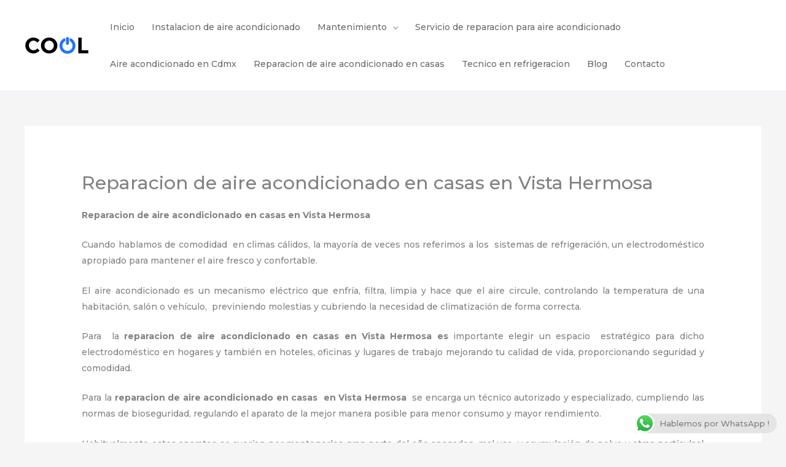

--- FILE ---
content_type: image/svg+xml
request_url: https://instalacionaireacondicionadocdmx.com/wp-content/uploads/2018/08/coollogo-free-img.svg
body_size: 850
content:
<?xml version="1.0" encoding="utf-8"?>
<!-- Generator: Adobe Illustrator 16.0.0, SVG Export Plug-In . SVG Version: 6.00 Build 0)  -->
<!DOCTYPE svg PUBLIC "-//W3C//DTD SVG 1.1//EN" "http://www.w3.org/Graphics/SVG/1.1/DTD/svg11.dtd">
<svg version="1.1" id="Layer_1" xmlns="http://www.w3.org/2000/svg" xmlns:xlink="http://www.w3.org/1999/xlink" x="0px" y="0px"
	 width="92px" height="23.877px" viewBox="0 0 92 23.877" enable-background="new 0 0 92 23.877" xml:space="preserve">
<g>
	<g>
		<path fill="#2171FF" d="M61.213,11.288c1.115,0,2.045-0.904,2.045-2.019V2.196c0-1.117-0.93-2.021-2.045-2.021
			c-1.117,0-2.043,0.904-2.043,2.021V9.27C59.17,10.384,60.096,11.288,61.213,11.288L61.213,11.288z M61.213,11.288"/>
		<path fill="#2171FF" d="M65.58,1.923c-0.25-0.104-0.539-0.077-0.768,0.074c-0.227,0.151-0.367,0.406-0.367,0.682v2.684
			c0,0.295,0.16,0.565,0.414,0.711c2.199,1.264,3.633,3.613,3.633,6.299c0,4.018-3.266,7.288-7.285,7.288
			c-4.012,0-7.271-3.271-7.271-7.288c0-2.684,1.475-5.034,3.637-6.295c0.252-0.147,0.406-0.42,0.406-0.71V2.679
			c0-0.275-0.139-0.53-0.365-0.682c-0.227-0.153-0.516-0.179-0.77-0.074c-4.109,1.713-6.949,5.748-6.949,10.449
			c0,6.257,5.07,11.33,11.324,11.33c6.256,0,11.313-5.073,11.313-11.33C72.531,7.671,69.689,3.636,65.58,1.923L65.58,1.923z
			 M65.58,1.923"/>
	</g>
	<g>
		<path d="M12.828,5.27c-3.75,0-6.656,2.906-6.656,6.719s2.906,6.75,6.656,6.75c1.969,0,4.125-1,5.688-2.563l2.906,3.156
			c-2.313,2.375-5.656,3.906-8.844,3.906c-6.531,0-11.469-4.844-11.469-11.188c0-6.313,5.031-11.063,11.656-11.063
			c3.156,0,6.469,1.406,8.625,3.625l-2.875,3.5C17.016,6.395,14.859,5.27,12.828,5.27z"/>
		<path d="M46.828,12.082c0,6.313-5.063,11.156-11.75,11.156s-11.75-4.813-11.75-11.156c0-6.375,5.063-11.094,11.75-11.094
			S46.828,5.738,46.828,12.082z M28.391,12.082c0,3.844,3.094,6.844,6.75,6.844s6.625-3,6.625-6.844s-2.969-6.781-6.625-6.781
			C31.453,5.301,28.391,8.238,28.391,12.082z"/>
		<path d="M81.516,1.145v17.563h9.375v4.313H76.578V1.145H81.516z"/>
	</g>
</g>
</svg>


--- FILE ---
content_type: text/plain
request_url: https://www.google-analytics.com/j/collect?v=1&_v=j102&a=1994617555&t=pageview&_s=1&dl=https%3A%2F%2Finstalacionaireacondicionadocdmx.com%2Freparacion-de-aire-acondicionado-en-casas-en-vista-hermosa%2F&ul=en-us%40posix&dt=Reparacion%20de%20aire%20acondicionado%20en%20casas%20en%20Vista%20Hermosa%20-%20Instalacion%20Aire%20Acondicionado%20CDMX&sr=1280x720&vp=1280x720&_u=IEBAAEABAAAAACAAI~&jid=1634577025&gjid=1781657339&cid=1101229161.1768675431&tid=UA-74295359-13&_gid=1586690607.1768675431&_r=1&_slc=1&z=20830600
body_size: -458
content:
2,cG-54ZSF3H9CK